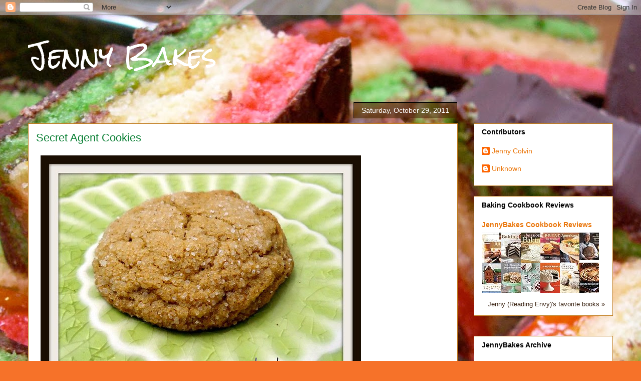

--- FILE ---
content_type: text/javascript; charset=utf-8
request_url: https://www.goodreads.com/review/grid_widget/68030.JennyBakes%20Cookbook%20Reviews?cover_size=small&hide_link=&hide_title=&num_books=12&order=a&shelf=baking&sort=date_read&widget_id=1381202580
body_size: 1437
content:
  var widget_code = '    <h2>\n      <a style=\"text-decoration: none;\" rel=\"nofollow\" href=\"https://www.goodreads.com/review/list/68030-jenny-reading-envy?shelf=baking&amp;utm_medium=api&amp;utm_source=grid_widget\">JennyBakes Cookbook Reviews<\/a>\n    <\/h2>\n  <div class=\"gr_grid_container\">\n    <div class=\"gr_grid_book_container\"><a title=\"Baking with Julia: Sift, Knead, Flute, Flour, and Savor...\" rel=\"nofollow\" href=\"https://www.goodreads.com/review/show/94034942?utm_medium=api&amp;utm_source=grid_widget\"><img alt=\"Baking with Julia: Sift, Knead, Flute, Flour, and Savor...\" border=\"0\" src=\"https://i.gr-assets.com/images/S/compressed.photo.goodreads.com/books/1348555117l/184649._SX50_.jpg\" /><\/a><\/div>\n    <div class=\"gr_grid_book_container\"><a title=\"Baking: From My Home to Yours\" rel=\"nofollow\" href=\"https://www.goodreads.com/review/show/94035133?utm_medium=api&amp;utm_source=grid_widget\"><img alt=\"Baking: From My Home to Yours\" border=\"0\" src=\"https://i.gr-assets.com/images/S/compressed.photo.goodreads.com/books/1439765067l/184644._SX50_.jpg\" /><\/a><\/div>\n    <div class=\"gr_grid_book_container\"><a title=\"A Passion for Baking: Bake to celebrate, Bake to nourish, Bake for fun\" rel=\"nofollow\" href=\"https://www.goodreads.com/review/show/94035333?utm_medium=api&amp;utm_source=grid_widget\"><img alt=\"A Passion for Baking: Bake to celebrate, Bake to nourish, Bake for fun\" border=\"0\" src=\"https://i.gr-assets.com/images/S/compressed.photo.goodreads.com/books/1347618280l/579484._SX50_.jpg\" /><\/a><\/div>\n    <div class=\"gr_grid_book_container\"><a title=\"Bread for Breakfast\" rel=\"nofollow\" href=\"https://www.goodreads.com/review/show/94035418?utm_medium=api&amp;utm_source=grid_widget\"><img alt=\"Bread for Breakfast\" border=\"0\" src=\"https://i.gr-assets.com/images/S/compressed.photo.goodreads.com/books/1320449544l/620172._SX50_.jpg\" /><\/a><\/div>\n    <div class=\"gr_grid_book_container\"><a title=\"American Pie: My Search for the Perfect Pizza\" rel=\"nofollow\" href=\"https://www.goodreads.com/review/show/94035593?utm_medium=api&amp;utm_source=grid_widget\"><img alt=\"American Pie: My Search for the Perfect Pizza\" border=\"0\" src=\"https://i.gr-assets.com/images/S/compressed.photo.goodreads.com/books/1386924175l/68648._SX50_.jpg\" /><\/a><\/div>\n    <div class=\"gr_grid_book_container\"><a title=\"The Bread Baker\'s Apprentice: Mastering the Art of Extraordinary Bread\" rel=\"nofollow\" href=\"https://www.goodreads.com/review/show/94035797?utm_medium=api&amp;utm_source=grid_widget\"><img alt=\"The Bread Baker\'s Apprentice: Mastering the Art of Extraordinary Bread\" border=\"0\" src=\"https://i.gr-assets.com/images/S/compressed.photo.goodreads.com/books/1390627782l/39910._SX50_.jpg\" /><\/a><\/div>\n    <div class=\"gr_grid_book_container\"><a title=\"The Gingerbread Architect: Recipes and Blueprints for Twelve Classic American Homes\" rel=\"nofollow\" href=\"https://www.goodreads.com/review/show/94036007?utm_medium=api&amp;utm_source=grid_widget\"><img alt=\"The Gingerbread Architect: Recipes and Blueprints for Twelve Classic American Homes\" border=\"0\" src=\"https://i.gr-assets.com/images/S/compressed.photo.goodreads.com/books/1320512527l/4883744._SX50_.jpg\" /><\/a><\/div>\n    <div class=\"gr_grid_book_container\"><a title=\"The Joy of Gluten-Free, Sugar-Free Baking: 80 Low-Carb Recipes that Offer Solutions for Celiac Disease, Diabetes, and Weight Loss\" rel=\"nofollow\" href=\"https://www.goodreads.com/review/show/483700345?utm_medium=api&amp;utm_source=grid_widget\"><img alt=\"The Joy of Gluten-Free, Sugar-Free Baking: 80 Low-Carb Recipes that Offer Solutions for Celiac Disease, Diabetes, and Weight Loss\" border=\"0\" src=\"https://i.gr-assets.com/images/S/compressed.photo.goodreads.com/books/1348755176l/13155516._SX50_.jpg\" /><\/a><\/div>\n    <div class=\"gr_grid_book_container\"><a title=\"The Secret Lives of Baked Goods: Sweet Stories &amp; Recipes for America\'s Favorite Desserts\" rel=\"nofollow\" href=\"https://www.goodreads.com/review/show/496352276?utm_medium=api&amp;utm_source=grid_widget\"><img alt=\"The Secret Lives of Baked Goods: Sweet Stories &amp; Recipes for America\'s Favorite Desserts\" border=\"0\" src=\"https://i.gr-assets.com/images/S/compressed.photo.goodreads.com/books/1352422905l/15823464._SX50_.jpg\" /><\/a><\/div>\n    <div class=\"gr_grid_book_container\"><a title=\"The Modern Baker: Time-Saving Techniques for Breads, Tarts, Pies, Cakes and Cookies\" rel=\"nofollow\" href=\"https://www.goodreads.com/review/show/94034502?utm_medium=api&amp;utm_source=grid_widget\"><img alt=\"The Modern Baker: Time-Saving Techniques for Breads, Tarts, Pies, Cakes and Cookies\" border=\"0\" src=\"https://i.gr-assets.com/images/S/compressed.photo.goodreads.com/books/1349060932l/2698278._SX50_.jpg\" /><\/a><\/div>\n    <div class=\"gr_grid_book_container\"><a title=\"The Craft of Baking: Cakes, Cookies, and Other Sweets with Ideas for Inventing Your Own\" rel=\"nofollow\" href=\"https://www.goodreads.com/review/show/94034819?utm_medium=api&amp;utm_source=grid_widget\"><img alt=\"The Craft of Baking: Cakes, Cookies, and Other Sweets with Ideas for Inventing Your Own\" border=\"0\" src=\"https://i.gr-assets.com/images/S/compressed.photo.goodreads.com/books/1320543003l/6905775._SX50_.jpg\" /><\/a><\/div>\n    <div class=\"gr_grid_book_container\"><a title=\"Around My French Table: More than 300 Recipes from My Home to Yours\" rel=\"nofollow\" href=\"https://www.goodreads.com/review/show/139392409?utm_medium=api&amp;utm_source=grid_widget\"><img alt=\"Around My French Table: More than 300 Recipes from My Home to Yours\" border=\"0\" src=\"https://i.gr-assets.com/images/S/compressed.photo.goodreads.com/books/1648811969l/7847439._SX50_.jpg\" /><\/a><\/div>\n    <br style=\"clear: both\"/><br/><a class=\"gr_grid_branding\" style=\"font-size: .9em; color: #382110; text-decoration: none; float: right; clear: both\" rel=\"nofollow\" href=\"https://www.goodreads.com/user/show/68030-jenny-reading-envy\">Jenny (Reading Envy)\'s favorite books &raquo;<\/a>\n  <noscript><br/>Share <a rel=\"nofollow\" href=\"/\">book reviews<\/a> and ratings with Jenny (Reading Envy), and even join a <a rel=\"nofollow\" href=\"/group\">book club<\/a> on Goodreads.<\/noscript>\n  <\/div>\n'
  var widget_div = document.getElementById('gr_grid_widget_1381202580')
  if (widget_div) {
    widget_div.innerHTML = widget_code
  }
  else {
    document.write(widget_code)
  }
